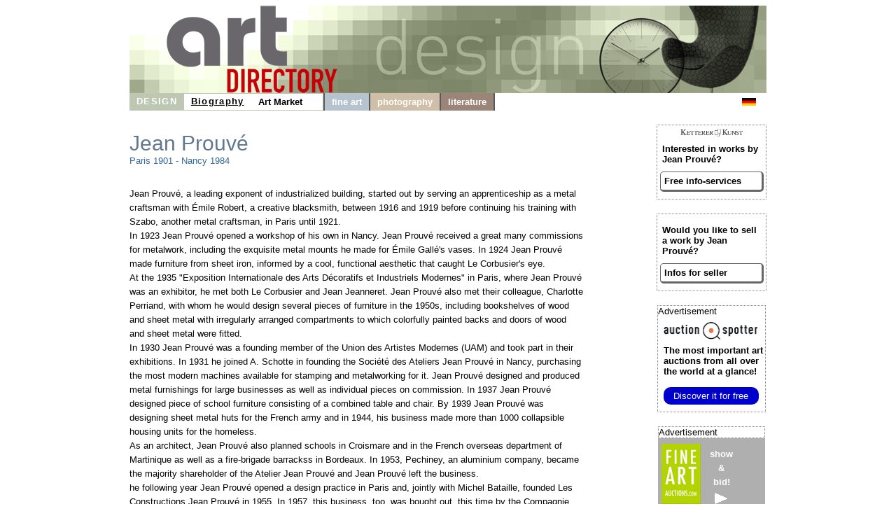

--- FILE ---
content_type: text/html
request_url: https://jean-prouve-architect.com/
body_size: 4188
content:

<!DOCTYPE HTML>
<html>
<head>
	<meta content='text/html; charset=ISO-8859-1' http-equiv='content-type'>
	<meta name='viewport' content='width=device-width, initial-scale=1'>
	<title>Jean Prouv&eacute; Biography - Infos for Sellers and Buyers</title>
	<link rel='stylesheet' type='text/css' href='images/kunst.css' />
	<link rel='stylesheet' type='text/css' href='images/navi.css' />
</head>
<body>
	<div id='frame' style=''>
		<a id='oben' href='https://www.art-directory.info' style='' ><img src='/imgad/oben_design.jpg' class='head'  alt='Art Directory - the information medium for art and culture' /></a>
		<div id='title'>
	<!----------------------->
	<!---- NAVI Computer ---->
			<div id='navipage' style='float:left; height:25px; vertical-align:top;'>
				<div class='menupc'>
					<a class='navi_suche navi_suche_sel navi_design' href='http://www.art-directory.info/design/design.shtml' ><span>DESIGN</span></a>
		<a class='navi_suche navi_suche_sel' href='index.shtml' style='box-shadow: 0 -1px #bec7b2 inset, 0 1px #bec7b2 inset;' ><span>Biography</span></a>		<a class='navi_suche ' href='services.shtml' style='box-shadow: 0 -1px #bec7b2 inset, 0 1px #bec7b2 inset;' ><span>Art Market</span></a>		<a class='navi_suche' style='width:20px; height:25px; border-right:2px solid #595959; pointer-events:none; box-shadow: 0 -1px #bec7b2 inset, 0 1px #bec7b2 inset, -1px 0 #bec7b2 inset;'></a>
					<a class='navi_suche navi_malerei' href='http://www.art-directory.info/fine-art/fine-art.shtml' ><span>fine art</span></a>
					
					<a class='navi_suche navi_fotografie' href='http://www.art-directory.info/photography/photography.shtml' ><span>photography</span></a>
					<a class='navi_suche navi_literatur' href='http://www.art-directory.info/literature/literature.shtml' ><span>literature</span></a>
	</div>
			<!-- NAVI Tablet/Smartphone -->
				<div class='m-open'><label for='menu-open' title='Open Menu'></label></div>
			<!--END: NAVI Tablet/Smartphone -->
			</div>
	<!--END: NAVI Computer -->
	<!----------------------->
	
	<!---------------------------->
	<!-- NAVI Tablet/Smartphone -->
	<!---------------------------->
			<input class='hidden' type='radio' name='m1' id='menu-open'>
			<input class='hidden' type='radio' name='m1' id='menu-close'>	
			<div class='naviscreen'>
				<input class='hidden' type='radio' name='s1' id='sub1-open'>
				<input class='hidden' type='radio' name='s1' id='sub1-close'>
				<input class='hidden' type='radio' name='s2' id='sub2-open'>
				<input class='hidden' type='radio' name='s2' id='sub2-close'>
				<input class='hidden' type='radio' name='s3' id='sub3-open'>
				<input class='hidden' type='radio' name='s3' id='sub3-close'>
				<input class='hidden' type='radio' name='s4' id='sub4-open'>
				<input class='hidden' type='radio' name='s4' id='sub4-close'>
				<div class='menutablet'>
					<ul><li class='m-close'><label for='menu-close' title='close menu'>X</label></li>
			<li class=''><a class='navi_suche navi_suche_sel navi_design' href='http://www.art-directory.info/design/design.shtml' ><span>DESIGN</span></a></li>			<li class=''><a class='navi_suche navi_suche_sel' href='index.shtml' style='box-shadow: 5px 0 #bec7b2 inset;' ><span>Biography</span></a></li>
			<li class=''><a class='navi_suche ' href='services.shtml' style='box-shadow: 5px 0 #bec7b2 inset;' ><span>Art Market</span></a></li>			<li class=''><a class='navi_suche navi_malerei' href='http://www.art-directory.info/fine-art/fine-art.shtml' ><span>fine art</span></a></li>
						
						<li class=''><a class='navi_suche navi_fotografie' href='http://www.art-directory.info/photography/photography.shtml' ><span>photography</span></a></li>
						<li class=''><a class='navi_suche navi_literatur' href='http://www.art-directory.info/literature/literature.shtml' ><span>literature</span></a></li>
		</ul>
				</div><!--END: menutablet-->
			</div><!--END: naviscreen-->
	<!-------------------------------->
	<!--END: NAVI Tablet/Smartphone -->
	<!-------------------------------->
	<div id='sprachen'>
				<a class='oben' style='margin:6px 5px; float:left;' href='http://www.jean-prouve.de'><img src='/imgad/deutsch-20.gif' alt='deutsch ' border='0'></a>
			</div>
		</div><!--ende: title-->

		<div id='koerper' style='overflow:hidden;'>
			<div id='mitte'>
				<h2 class='' style=''>Jean Prouv&eacute;</h2>
				<p class='' style='margin-top:0px; font-size:10pt; width:95%; margin:0;'>
					Paris
					1901 - 
					Nancy
					1984
					<br /><br /><br />
					<span class='black' style='line-height:20px;'>Jean Prouv&eacute;, a leading exponent of industrialized building, started out by serving an apprenticeship as a metal craftsman with &Eacute;mile Robert, a creative blacksmith, between 1916 and 1919 before continuing his training with Szabo, another metal craftsman, in Paris until 1921.<br /> In 1923 Jean Prouv&eacute; opened a workshop of his own in Nancy. Jean Prouv&eacute; received a great many commissions for metalwork, including the exquisite metal mounts he made for &Eacute;mile Gall&eacute;'s vases. In 1924 Jean Prouv&eacute; made furniture from sheet iron, informed by a cool, functional aesthetic that caught Le Corbusier's eye.<br /> At the 1935 &quot;Exposition Internationale des Arts D&eacute;coratifs et Industriels Modernes&quot; in Paris, where Jean Prouv&eacute; was an exhibitor, he met both Le Corbusier and Jean Jeanneret. Jean Prouv&eacute; also met their colleague, Charlotte Perriand, with whom he would design several pieces of furniture in the 1950s, including bookshelves of wood and sheet metal with irregularly arranged compartments to which colorfully painted backs and doors of wood and sheet metal were fitted. <br />In 1930 Jean Prouv&eacute; was a founding member of the Union des Artistes Modernes (UAM) and took part in their exhibitions. In 1931 he joined A. Schotte in founding the Soci&eacute;t&eacute; des Ateliers Jean Prouv&eacute; in Nancy, purchasing the most modern machines available for stamping and metalworking for it. Jean Prouv&eacute; designed and produced metal furnishings for large businesses as well as individual pieces on commission. In 1937 Jean Prouv&eacute; designed piece of school furniture consisting of a combined table and chair. By 1939 Jean Prouv&eacute; was designing sheet metal huts for the French army and in 1944, his business made more than 1000 collapsible housing units for the homeless. <br />As an architect, Jean Prouv&eacute; also planned schools in Croismare and in the French overseas department of Martinique as well as a fire-brigade barrackss in Bordeaux. In 1953, Pechiney, an aluminium company, became the majority shareholder of the Atelier Jean Prouv&eacute; and Jean Prouv&eacute; left the business. <br />he following year Jean Prouv&eacute; opened a design practice in Paris and, jointly with Michel Bataille, founded Les Constructions Jean Prouv&eacute; in 1955. In 1957, this business, too, was bought out, this time by the Compagnie Industrielle de Mat&eacute;riel de Transport, for whom Jean Prouv&eacute; worked until 1966.</span>
				</p>
				<br clear='all' />
			<div id='kunstauswahl'>
				<div class='kunstobjekte' style=''>
					<div class='kimg'>
						<img alt='Henri Laurens - Pamela' src='https://www.kettererkunst.de/still/kunst/picm/601/125001463.jpg' style=''>
					</div>
					<strong><a href='http://www.kettererkunst.com/details-e.php?obnr=125001463&anummer=601' target='_blank'>Henri Laurens</a></strong><br />
					<span style='display:inline-block; width:99%; overflow:hidden; white-space:nowrap; text-overflow:ellipsis;'>Pamela</span><br />
					88,800 $<br />
					<a href='http://www.kettererkunst.com/details-e.php?obnr=125001463&anummer=601' target='_blank'>Details</a>
				</div>
					
				<div class='kunstobjekte' style=''>
					<div class='kimg'>
						<img alt='Conrad Felixm&uuml;ller - Portrait Oskar Elsner' src='https://www.kettererkunst.de/still/kunst/picm/601/125001008.jpg' style=''>
					</div>
					<strong><a href='http://www.kettererkunst.com/details-e.php?obnr=125001008&anummer=601' target='_blank'>Conrad Felixm&uuml;ller</a></strong><br />
					<span style='display:inline-block; width:99%; overflow:hidden; white-space:nowrap; text-overflow:ellipsis;'>Portrait Oskar Elsner</span><br />
					61,050 $<br />
					<a href='http://www.kettererkunst.com/details-e.php?obnr=125001008&anummer=601' target='_blank'>Details</a>
				</div>
					
				<div class='kunstobjekte' style=''>
					<div class='kimg'>
						<img alt='Karl Hofer - Brustbild eines M&auml;dchens mit Pelzkragen und Hut' src='https://www.kettererkunst.de/still/kunst/picm/601/123000187.jpg' style=''>
					</div>
					<strong><a href='http://www.kettererkunst.com/details-e.php?obnr=123000187&anummer=601' target='_blank'>Karl Hofer</a></strong><br />
					<span style='display:inline-block; width:99%; overflow:hidden; white-space:nowrap; text-overflow:ellipsis;'>Brustbild eines M&auml;dchens mit Pelzkragen und Hut</span><br />
					55,500 $<br />
					<a href='http://www.kettererkunst.com/details-e.php?obnr=123000187&anummer=601' target='_blank'>Details</a>
				</div>
					
				<div class='kunstobjekte' style=''>
					<div class='kimg'>
						<img alt='Karl Schmidt-Rottluff - M&auml;dchenkopf' src='https://www.kettererkunst.de/still/kunst/picm/601/125001319.jpg' style=''>
					</div>
					<strong><a href='http://www.kettererkunst.com/details-e.php?obnr=125001319&anummer=601' target='_blank'>Karl Schmidt-Rottluff</a></strong><br />
					<span style='display:inline-block; width:99%; overflow:hidden; white-space:nowrap; text-overflow:ellipsis;'>M&auml;dchenkopf</span><br />
					49,950 $<br />
					<a href='http://www.kettererkunst.com/details-e.php?obnr=125001319&anummer=601' target='_blank'>Details</a>
				</div>
					
				<div class='kunstobjekte' style=''>
					<div class='kimg'>
						<div class='keineAbbildung' style=''>No image<br />available</div>
					</div>
					<strong><a href='http://www.kettererkunst.com/details-e.php?obnr=125001003&anummer=605' target='_blank'>Conrad Felixm&uuml;ller</a></strong><br />
					<span style='display:inline-block; width:99%; overflow:hidden; white-space:nowrap; text-overflow:ellipsis;'>Der Pianist E. Winkler / Die Kauernde (Akt mit Katze) (R&uuml;ckseite)</span><br />
					44,400 $<br />
					<a href='http://www.kettererkunst.com/details-e.php?obnr=125001003&anummer=605' target='_blank'>Details</a>
				</div>
					
				<div class='kunstobjekte' style=''>
					<div class='kimg'>
						<img alt='Karl Schmidt-Rottluff - Blick ins Weite' src='https://www.kettererkunst.de/still/kunst/picm/601/125001072.jpg' style=''>
					</div>
					<strong><a href='http://www.kettererkunst.com/details-e.php?obnr=125001072&anummer=601' target='_blank'>Karl Schmidt-Rottluff</a></strong><br />
					<span style='display:inline-block; width:99%; overflow:hidden; white-space:nowrap; text-overflow:ellipsis;'>Blick ins Weite</span><br />
					35,520 $<br />
					<a href='http://www.kettererkunst.com/details-e.php?obnr=125001072&anummer=601' target='_blank'>Details</a>
				</div>
					
				<div class='kunstobjekte' style=''>
					<div class='kimg'>
						<img alt='Edvard Munch - Weinende junge Frau (Gr&aring;tende ung kvinne)' src='https://www.kettererkunst.de/still/kunst/picm/601/125000809.jpg' style=''>
					</div>
					<strong><a href='http://www.kettererkunst.com/details-e.php?obnr=125000809&anummer=601' target='_blank'>Edvard Munch</a></strong><br />
					<span style='display:inline-block; width:99%; overflow:hidden; white-space:nowrap; text-overflow:ellipsis;'>Weinende junge Frau (Gr&aring;tende ung kvinne)</span><br />
					33,300 $<br />
					<a href='http://www.kettererkunst.com/details-e.php?obnr=125000809&anummer=601' target='_blank'>Details</a>
				</div>
					
				<div class='kunstobjekte' style=''>
					<div class='kimg'>
						<img alt='Karl Hofer - Lavena (Tessin)' src='https://www.kettererkunst.de/still/kunst/picm/601/125001153.jpg' style=''>
					</div>
					<strong><a href='http://www.kettererkunst.com/details-e.php?obnr=125001153&anummer=601' target='_blank'>Karl Hofer</a></strong><br />
					<span style='display:inline-block; width:99%; overflow:hidden; white-space:nowrap; text-overflow:ellipsis;'>Lavena (Tessin)</span><br />
					33,300 $<br />
					<a href='http://www.kettererkunst.com/details-e.php?obnr=125001153&anummer=601' target='_blank'>Details</a>
				</div>
								<br clear='all' />
				</div><!--ende: kunstauswahl-->	</div><!--Ende: mitte-->
		<div id='kaufen'>	<div class='rechts_link_spalte' style=''>
					<img src='images/kklogo.gif' alt='KETTERER KUNST' style='width:90px; display:block; margin:0 auto;' />
					<p>Interested in works by Jean Prouv&eacute;?</p>
					<a href='http://www.kettererkunst.com/registrierung.php?nr_reg=501406&schl=1&spr=2' target='_blank' style='width:90%; padding:5px; -webkit-border-radius:5px; -moz-border-radius:5px; border-radius:5px; border-top:1px solid #666; border-left:1px solid #666; border-right:3px solid #666; border-bottom:3px solid #666;'>Free info-services</a>
				</div>
			<div class='rechts_link_spalte' style=''>
					<p>Would you like to sell a work by Jean Prouv&eacute;?</p>
					<a href='https://www.art-directory.info/design/sell.php' target='_blank' style='width:90%; padding:5px; -webkit-border-radius:5px; -moz-border-radius:5px; border-radius:5px; border-top:1px solid #666; border-left:1px solid #666; border-right:3px solid #666; border-bottom:3px solid #666;'>Infos for seller</a>
				</div>
		
		<div style='width:153px; border:1px dotted #808080; margin:20px auto 0 auto; background:#fff; font-size:10pt; color:#000000; text-align:left;'>
			<div style='font-size:10pt; margin-bottom:8px;'>Advertisement</div>
			<div style=''>
				<img src='/imgad/logo_AuctionSpotter.png' border='0' alt='Auction Spotter Logo' style='width:134px; padding-left:8px;' />
			</div>
			<div style='padding-left:8px; padding-top:5px; padding-right:2px;'>
				<a href='https://www.auction-spotter.com/' title='Auction Spotter' target='_blank' style='color:#000; cursor:pointer;'><b>The most important art auctions</b> from all over the world at a glance!</a><br /><br /><a href='https://www.auction-spotter.com/' title='Auction Spotter' target='_blank' style='display:block; background:#0000CC; border-radius:10px; color:#fff; cursor:pointer; font-weight:500; padding:5px; margin-bottom:10px; width:88%; text-align:center;'>Discover it for free</a>
			</div>
		</div>
	
		<div class='faabanner' style='padding-top:0px;'>
			<div style='/*width:100%;*/ background:#fff; border:1px dotted #808080; font-size:10pt; margin-bottom:8px; text-align:left; color:#000; font-family:Helvetica, sans-serif;'>Advertisement</div>
			<div style='float:left; margin-right:5px; padding-left:5px;'>
				
		<a href='https://www.fine-art-auctions.com/index.php' target='_blank'><img src='/imgad/FAA_logo_com.jpg' border='0' alt='Fine Art Auction' /></a>
		
			</div>
			<div style='float:left; padding-left:8px; padding-top:5px; overflow:hidden; line-height:15pt;'>
				
		<a style='font-family: Arial, Helvetica, sans-serif; font-size:10pt; font-style:normal; font-weight:bolder; font-variant:normal; color:#ffffff;	text-decoration:none;' href='https://www.fine-art-auctions.com/index.php' target='_blank'>
		
					show<br />&amp;<br />bid!<br />
					<img src='/imgad/pfeil_weiss_19x16.gif' style='margin-top:5px; border:0px;' alt='view'/>
				</a>
			</div>
			<br clear='all' />
			
		<a style='font-family: Arial, Helvetica, sans-serif; font-size:10pt; font-style:normal; font-weight:bolder; font-variant:normal; color:#ffffff;	text-decoration:none;' href='https://www.fine-art-auctions.com/index.php' target='_blank'>
		
				<img src='https://www.fine-art-auctions.com/images/570/125000801.jpg' style='width:133px; margin-top:15px; border:0px;' alt='Gerhard Richter'/>
			</a>
			<br />
			<div style='margin-top:8px; margin-bottom:8px;'>
				<b>Gerhard Richter</b><br />
				Starting bid: 5,500 EUR
			</div>
		</div>
		</div><!--ende: kaufen-->
	
		</div><!--ende: koerper-->
	
		<br clear='all' />
		<div id='fussblock' >
			<a class='navi_suche' href='http://www.art-directory.info/privacypolicy/index.shtml'><span>Privacy Policy</span></a>
			<a class='navi_suche' href='contact.shtml'><span>Contact</span></a>
		</div>
	</div><!--ende: frame-->
</body>
</html>

